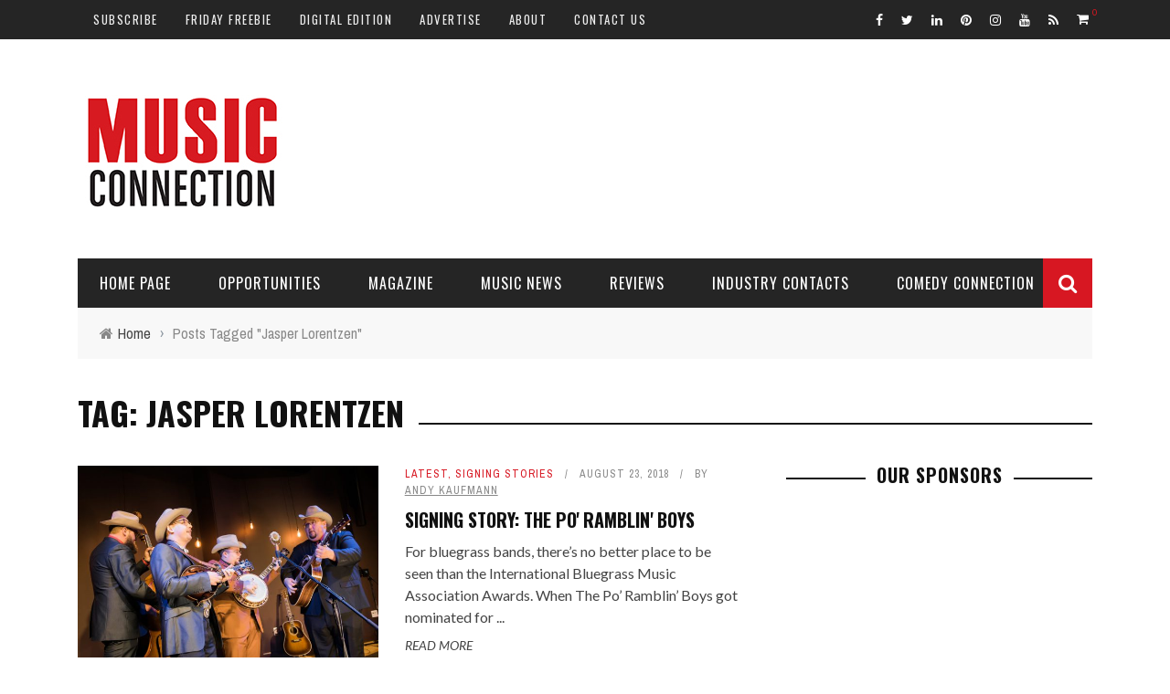

--- FILE ---
content_type: text/html; charset=utf-8
request_url: https://www.google.com/recaptcha/api2/aframe
body_size: 270
content:
<!DOCTYPE HTML><html><head><meta http-equiv="content-type" content="text/html; charset=UTF-8"></head><body><script nonce="TRFpHStSYk-3BXRyJwPKfA">/** Anti-fraud and anti-abuse applications only. See google.com/recaptcha */ try{var clients={'sodar':'https://pagead2.googlesyndication.com/pagead/sodar?'};window.addEventListener("message",function(a){try{if(a.source===window.parent){var b=JSON.parse(a.data);var c=clients[b['id']];if(c){var d=document.createElement('img');d.src=c+b['params']+'&rc='+(localStorage.getItem("rc::a")?sessionStorage.getItem("rc::b"):"");window.document.body.appendChild(d);sessionStorage.setItem("rc::e",parseInt(sessionStorage.getItem("rc::e")||0)+1);localStorage.setItem("rc::h",'1769057783755');}}}catch(b){}});window.parent.postMessage("_grecaptcha_ready", "*");}catch(b){}</script></body></html>

--- FILE ---
content_type: application/javascript; charset=utf-8
request_url: https://fundingchoicesmessages.google.com/f/AGSKWxVKVoe71Vd3rh1zs0ofvYEZ89-gzzlOgIh4MCiXx7LTqNbRKSXBt0Vx1ZewUfl45w_3BbhBb56DHxlDHoIQefAH2aorIc3cqtPcs0ZXW4tmtozpGuR6mgQVP-f2knVD4JB2B7QIUdfuW1uR7Xc9d-4qB4PknEdZCbcWCiytNXekRX-c7-qovOxKvcLZ/_/ad_hcl_/bg_adv_/banner468_?framId=ad_/adhomepage2.
body_size: -1288
content:
window['23c80f6d-add4-4801-88cd-f8cc63d0b94a'] = true;